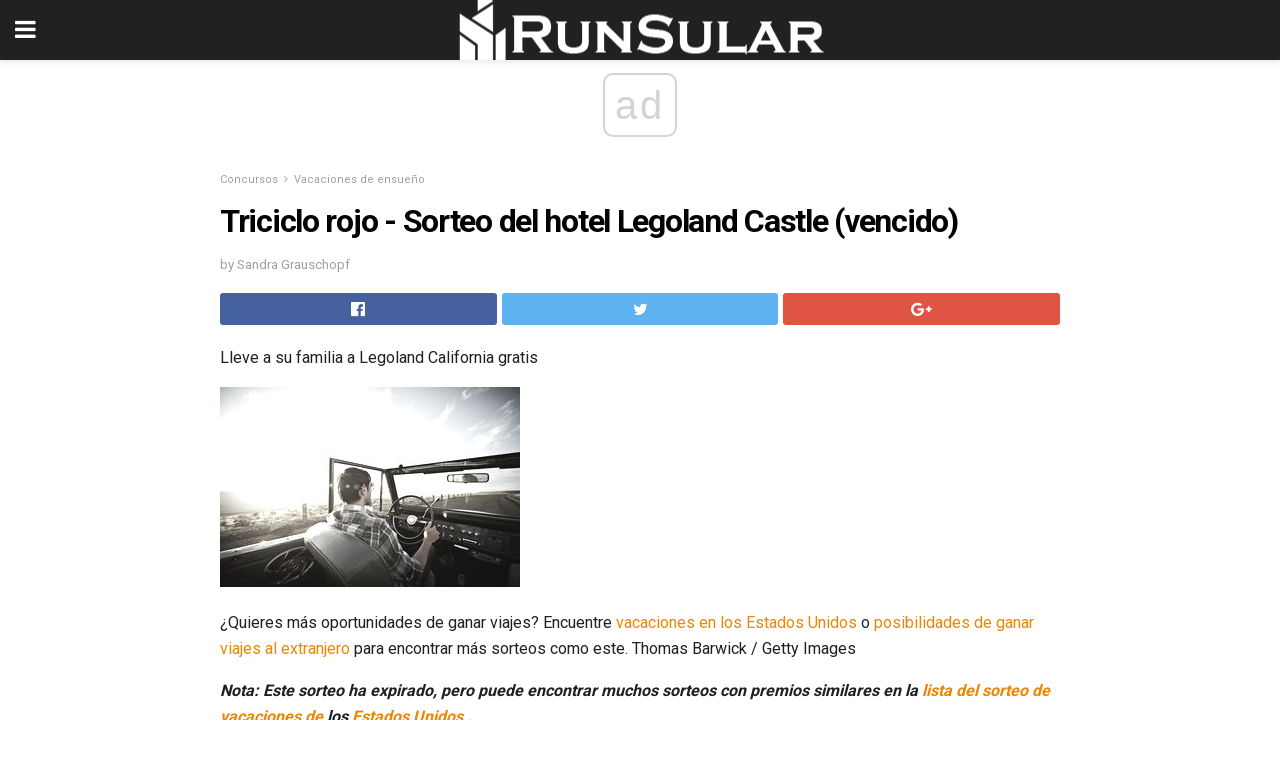

--- FILE ---
content_type: text/html; charset=UTF-8
request_url: https://runsular.com/triciclo-rojo-sorteo-del-hotel-legoland-castle-vencido/
body_size: 12202
content:
<!doctype html>
<html amp>
<head>
<meta charset="utf-8">
<meta name="viewport" content="width=device-width,initial-scale=1,minimum-scale=1,maximum-scale=1,user-scalable=no">
<link rel="canonical" href="https://runsular.com/triciclo-rojo-sorteo-del-hotel-legoland-castle-vencido/">
<script custom-element="amp-sidebar" src="https://cdn.ampproject.org/v0/amp-sidebar-0.1.js" async></script>
<link rel="icon" href="https://runsular.com/wp-content/themes/jnews-architect/images/cropped-favicon-32x32.png" sizes="32x32" />
<link rel="icon" href="https://runsular.com/wp-content/themes/jnews-architect/images/cropped-favicon-192x192.png" sizes="192x192" />
<link rel="apple-touch-icon-precomposed" href="https://runsular.com/wp-content/themes/jnews-architect/images/cropped-favicon-192x192.png" />
<link href="https://maxcdn.bootstrapcdn.com/font-awesome/4.7.0/css/font-awesome.min.css" rel="stylesheet" type="text/css">
<title>Triciclo rojo - Sorteo del hotel Legoland Castle (vencido)</title>
<script src="https://cdn.ampproject.org/v0.js" async></script>
<link rel="stylesheet" href="https://fonts.googleapis.com/css?family=Roboto%3Aregular%2C700">
<style amp-boilerplate>body{-webkit-animation:-amp-start 8s steps(1,end) 0s 1 normal both;-moz-animation:-amp-start 8s steps(1,end) 0s 1 normal both;-ms-animation:-amp-start 8s steps(1,end) 0s 1 normal both;animation:-amp-start 8s steps(1,end) 0s 1 normal both}@-webkit-keyframes -amp-start{from{visibility:hidden}to{visibility:visible}}@-moz-keyframes -amp-start{from{visibility:hidden}to{visibility:visible}}@-ms-keyframes -amp-start{from{visibility:hidden}to{visibility:visible}}@-o-keyframes -amp-start{from{visibility:hidden}to{visibility:visible}}@keyframes -amp-start{from{visibility:hidden}to{visibility:visible}}</style>
<noscript>
	<style amp-boilerplate>body{-webkit-animation:none;-moz-animation:none;-ms-animation:none;animation:none}</style>
</noscript>
<style amp-custom>
	/*** Generic WP ***/
	/*.alignright {
	float: right;
	}
	.alignleft {
	float: left;
	}*/
	.aligncenter {
	display: block;
	margin-left: auto;
	margin-right: auto;
	}
	.amp-wp-enforced-sizes {
	/** Our sizes fallback is 100vw, and we have a padding on the container; the max-width here prevents the element from overflowing. **/
	max-width: 100%;
	margin: 0 auto;
	}
	.amp-wp-unknown-size img {
	/** Worst case scenario when we can't figure out dimensions for an image. **/
	/** Force the image into a box of fixed dimensions and use object-fit to scale. **/
	object-fit: contain;
	}
	/* Clearfix */
	.clearfix:before, .clearfix:after {
	content: " ";
	display: table;
	}
	.clearfix:after {
	clear: both;
	}
	/*** Theme Styles ***/
	.amp-wp-content, .amp-wp-title-bar div {
	margin: 0 auto;
	max-width: 600px;
	}
	body, html {
	height: 100%;
	margin: 0;
	}
	body {
	background-color: #FFFFFF;
	color: #1f2026;
	font-family: -apple-system, BlinkMacSystemFont, "Segoe UI", "Roboto", "Oxygen-Sans", "Ubuntu", "Cantarell", "Helvetica Neue", sans-serif;
	font-size: 14px;
	line-height: 1.785714285714286em;
	text-rendering: optimizeLegibility;
	-webkit-font-smoothing: antialiased;
	-moz-osx-font-smoothing: grayscale;
	}
	h1,
	h2,
	h3,
	h4,
	h5,
	h6,
	.amp-wp-title {
	color: #020202;
	}
	body,
	input,
	textarea,
	select,
	.chosen-container-single .chosen-single,
	.btn,
	.button {
	font-family: Roboto;
	}
	::-moz-selection {
	background: #fde69a;
	color: #212121;
	text-shadow: none;
	}
	::-webkit-selection {
	background: #fde69a;
	color: #212121;
	text-shadow: none;
	}
	::selection {
	background: #fde69a;
	color: #212121;
	text-shadow: none;
	}
	p, ol, ul, figure {
	margin: 0 0 1em;
	padding: 0;
	}
	a, a:visited {
	text-decoration: none;
	}
	a:hover, a:active, a:focus {
	color: #212121;
	}
	/*** Global Color ***/
	a,
	a:visited,
	#breadcrumbs a:hover,
	.amp-related-content h3 a:hover,
	.amp-related-content h3 a:focus,
	.bestprice .price, .jeg_review_title
	{
	color: #ed8600;
	}
	/*** Header ***/
	.amp-wp-header {
	text-align: center;
	background-color: #fff;
	height: 60px;
	box-shadow: 0 2px 6px rgba(0, 0, 0,.1);
	}
	.amp-wp-header.dark {
	background-color: #212121;
	}
	.amp-wp-header .jeg_mobile_logo {
	background-image: url(https://runsular.com/wp-content/themes/jnews-architect/images/mobile-logo-architect.png);
	}
	@media
	only screen and (-webkit-min-device-pixel-ratio: 2),
	only screen and (   min--moz-device-pixel-ratio: 2),
	only screen and (     -o-min-device-pixel-ratio: 2/1),
	only screen and (        min-device-pixel-ratio: 2),
	only screen and (                min-resolution: 192dpi),
	only screen and (                min-resolution: 2dppx) {
	.amp-wp-header .jeg_mobile_logo {
	background-image: url(https://runsular.com/wp-content/themes/jnews-architect/images/mobile-logo-architect2x.png);
	background-size: 180px;
	}
	}
	.amp-wp-header div {
	color: #fff;
	font-size: 1em;
	font-weight: 400;
	margin: 0 auto;
	position: relative;
	display: block;
	width: 100%;
	height: 100%;
	}
	.amp-wp-header a {
	text-align: center;
	width: 100%;
	height: 100%;
	display: block;
	background-position: center center;
	background-repeat: no-repeat;
	}
	.amp-wp-site-icon {
	vertical-align: middle;
	}
	/*** Article ***/
	.amp-wp-article {
	color: #333;
	font-size: 16px;
	line-height: 1.625em;
	margin: 22px auto 30px;
	padding: 0 15px;
	max-width: 840px;
	overflow-wrap: break-word;
	word-wrap: break-word;
	}
	/* Article Breadcrumb */
	.amp-wp-breadcrumb {
	margin: -5px auto 10px;
	font-size: 11px;
	color: #a0a0a0;
	}
	#breadcrumbs a {
	color: #53585c;
	}
	#breadcrumbs .fa {
	padding: 0 3px
	}
	#breadcrumbs .breadcrumb_last_link a {
	color: #a0a0a0
	}
	/* Article Header */
	.amp-wp-article-header {
	margin-bottom: 15px;
	}
	.amp-wp-title {
	display: block;
	width: 100%;
	font-size: 32px;
	font-weight: bold;
	line-height: 1.15;
	margin: 0 0 .4em;
	letter-spacing: -0.04em;
	}
	/* Article Meta */
	.amp-wp-meta {
	color: #a0a0a0;
	list-style: none;
	font-size: smaller;
	}
	.amp-wp-meta li {
	display: inline-block;
	line-height: 1;
	}
	.amp-wp-byline amp-img, .amp-wp-byline .amp-wp-author {
	display: inline-block;
	}
	.amp-wp-author a {
	font-weight: bold;
	}
	.amp-wp-byline amp-img {
	border-radius: 100%;
	position: relative;
	margin-right: 6px;
	vertical-align: middle;
	}
	.amp-wp-posted-on {
	margin-left: 5px;
	}
	.amp-wp-posted-on:before {
	content: '\2014';
	margin-right: 5px;
	}
	/* Featured image */
	/* .amp-wp-article .amp-wp-article-featured-image {
	margin: 0 -15px 15px;
	max-width: none;
	} */
	.amp-wp-article-featured-image amp-img {
	margin: 0 auto;
	}
	.amp-wp-article-featured-image.wp-caption .wp-caption-text {
	margin: 0 18px;
	}
	/* Social Share */
	.jeg_share_amp_container {
	margin: 0 0 15px;
	}
	.jeg_sharelist {
	float: none;
	display: -webkit-flex;
	display: -ms-flexbox;
	display: flex;
	-webkit-flex-wrap: wrap;
	-ms-flex-wrap: wrap;
	flex-wrap: wrap;
	-webkit-align-items: flex-start;
	-ms-flex-align: start;
	align-items: flex-start;
	}
	.jeg_share_button a {
	display: -webkit-flex;
	display: -ms-flexbox;
	display: flex;
	-webkit-flex: 1;
	-ms-flex: 1;
	flex: 1;
	-webkit-justify-content: center;
	-ms-flex-pack: center;
	justify-content: center;
	-webkit-backface-visibility: hidden;
	backface-visibility: hidden;
	}
	.jeg_share_button a {
	float: left;
	width: auto;
	height: 32px;
	line-height: 32px;
	white-space: nowrap;
	padding: 0 10px;
	color: #fff;
	background: #212121;
	margin: 0 5px 5px 0;
	border-radius: 3px;
	text-align: center;
	-webkit-transition: .2s;
	-o-transition: .2s;
	transition: .2s;
	}
	.jeg_share_button a:last-child {
	margin-right: 0
	}
	.jeg_share_button a:hover {
	opacity: .75
	}
	.jeg_share_button a > span {
	display: none;
	}
	.jeg_share_button .fa {
	font-size: 16px;
	line-height: inherit;
	}
	.jeg_share_button .jeg_btn-facebook {
	background: #45629f;
	}
	.jeg_share_button .jeg_btn-twitter {
	background: #5eb2ef;
	}
	.jeg_share_button .jeg_btn-pinterest {
	background: #e02647;
	}
	.jeg_share_button .jeg_btn-google-plus {
	background: #df5443;
	}
	/*** Article Content ***/
	.amp-wp-article-content {
	color: #1f2026;
	}
	.amp-wp-article-content ul, .amp-wp-article-content ol {
	margin: 0 0 1.5em 1.5em;
	}
	.amp-wp-article-content li {
	margin-bottom: 0.5em;
	}
	.amp-wp-article-content ul {
	list-style: square;
	}
	.amp-wp-article-content ol {
	list-style: decimal;
	}
	.amp-wp-article-content ul.fa-ul {
	list-style: none;
	margin-left: inherit;
	padding-left: inherit;
	}
	.amp-wp-article-content amp-img {
	margin: 0 auto 15px;
	}
	.amp-wp-article-content .wp-caption amp-img {
	margin-bottom: 0px;
	}
	.amp-wp-article-content amp-img.alignright {
	margin: 5px -15px 15px 15px;
	max-width: 60%;
	}
	.amp-wp-article-content amp-img.alignleft {
	margin: 5px 15px 15px -15px;
	max-width: 60%;
	}
	.amp-wp-article-content h1, .amp-wp-article-content h2, .amp-wp-article-content h3, .amp-wp-article-content h4, .amp-wp-article-content h5, .amp-wp-article-content h6 {
	font-weight: 500;
	}
	dt {
	font-weight: 600;
	}
	dd {
	margin-bottom: 1.25em;
	}
	em, cite {
	font-style: italic;
	}
	ins {
	background: #fcf8e3;
	}
	sub, sup {
	font-size: 62.5%;
	}
	sub {
	vertical-align: sub;
	bottom: 0;
	}
	sup {
	vertical-align: super;
	top: 0.25em;
	}
	/* Table */
	table {
	width: 100%;
	margin: 1em 0 30px;
	line-height: normal;
	color: #7b7b7b;
	}
	tr {
	border-bottom: 1px solid #eee;
	}
	tbody tr:hover {
	color: #53585c;
	background: #f7f7f7;
	}
	thead tr {
	border-bottom: 2px solid #eee;
	}
	th, td {
	font-size: 0.85em;
	padding: 8px 20px;
	text-align: left;
	border-left: 1px solid #eee;
	border-right: 1px solid #eee;
	}
	th {
	color: #53585c;
	font-weight: bold;
	vertical-align: middle;
	}
	tbody tr:last-child, th:first-child, td:first-child, th:last-child, td:last-child {
	border: 0;
	}
	/* Quotes */
	blockquote {
	display: block;
	color: #7b7b7b;
	font-style: italic;
	padding-left: 1em;
	border-left: 4px solid #eee;
	margin: 0 0 15px 0;
	}
	blockquote p:last-child {
	margin-bottom: 0;
	}
	/* Captions */
	.wp-caption {
	max-width: 100%;
	box-sizing: border-box;
	}
	.wp-caption.alignleft {
	margin: 5px 20px 20px 0;
	}
	.wp-caption.alignright {
	margin: 5px 0 20px 20px;
	}
	.wp-caption .wp-caption-text {
	margin: 3px 0 1em;
	font-size: 12px;
	color: #a0a0a0;
	text-align: center;
	}
	.wp-caption a {
	color: #a0a0a0;
	text-decoration: underline;
	}
	/* AMP Media */
	amp-carousel {
	margin-top: -25px;
	}
	.amp-wp-article-content amp-carousel amp-img {
	border: none;
	}
	amp-carousel > amp-img > img {
	object-fit: contain;
	}
	.amp-wp-iframe-placeholder {
	background-color: #212121;
	background-size: 48px 48px;
	min-height: 48px;
	}
	/* Shortcodes */
	.intro-text {
	font-size: larger;
	line-height: 1.421em;
	letter-spacing: -0.01em;
	}
	.dropcap {
	display: block;
	float: left;
	margin: 0.04em 0.2em 0 0;
	color: #212121;
	font-size: 3em;
	line-height: 1;
	padding: 10px 15px;
	}
	.dropcap.rounded {
	border-radius: 10px;
	}
	/* Pull Quote */
	.pullquote {
	font-size: larger;
	border: none;
	padding: 0 1em;
	position: relative;
	text-align: center;
	}
	.pullquote:before, .pullquote:after {
	content: '';
	display: block;
	width: 50px;
	height: 2px;
	background: #eee;
	}
	.pullquote:before {
	margin: 1em auto 0.65em;
	}
	.pullquote:after {
	margin: 0.75em auto 1em;
	}
	/* Article Review */
	.jeg_review_wrap {
	border-top: 3px solid #eee;
	padding-top: 20px;
	margin: 40px 0;
	}
	.jeg_reviewheader {
	margin-bottom: 20px;
	}
	.jeg_review_title {
	font-weight: bold;
	margin: 0 0 20px;
	}
	.jeg_review_wrap .jeg_review_subtitle {
	font-size: smaller;
	line-height: 1.4em;
	margin: 0 0 5px;
	}
	.jeg_review_wrap h3 {
	font-size: 16px;
	font-weight: bolder;
	margin: 0 0 10px;
	text-transform: uppercase;
	}
	.review_score {
	float: left;
	color: #fff;
	text-align: center;
	width: 70px;
	margin-right: 15px;
	}
	.review_score .score_text {
	background: rgba(0, 0, 0, 0.08);
	}
	.score_good {
	background: #0D86F7;
	}
	.score_avg {
	background: #A20DF7;
	}
	.score_bad {
	background: #F70D0D;
	}
	.score_value {
	display: block;
	font-size: 26px;
	font-weight: bold;
	line-height: normal;
	padding: 10px 0;
	}
	.score_value .percentsym {
	font-size: 50%;
	vertical-align: super;
	margin-right: -0.45em;
	}
	.score_text {
	display: block;
	padding: 3px 0;
	font-size: 12px;
	letter-spacing: 1.5px;
	text-transform: uppercase;
	text-rendering: auto;
	-webkit-font-smoothing: auto;
	-moz-osx-font-smoothing: auto;
	}
	.jeg_reviewdetail {
	margin-bottom: 30px;
	background: #f5f5f5;
	border-radius: 3px;
	width: 100%;
	}
	.conspros {
	padding: 15px 20px;
	}
	.jeg_reviewdetail .conspros:first-child {
	border-bottom: 1px solid #e0e0e0;
	}
	.jeg_reviewdetail ul {
	margin: 0;
	list-style-type: none;
	font-size: smaller;
	}
	.jeg_reviewdetail li {
	padding-left: 22px;
	position: relative;
	}
	.jeg_reviewdetail li > i {
	color: #a0a0a0;
	position: absolute;
	left: 0;
	top: -1px;
	font-style: normal;
	font-size: 14px;
	}
	.jeg_reviewdetail li > i:before {
	font-family: 'FontAwesome';
	content: "\f00c";
	display: inline-block;
	text-rendering: auto;
	-webkit-font-smoothing: antialiased;
	-moz-osx-font-smoothing: grayscale;
	}
	.jeg_reviewdetail .conspros:last-child li > i:before {
	content: "\f00d";
	}
	/* Review Breakdown */
	.jeg_reviewscore {
	padding: 15px 20px;
	border: 2px solid #eee;
	border-radius: 3px;
	margin-bottom: 30px;
	}
	.jeg_reviewscore ul {
	margin: 0;
	font-family: inherit;
	}
	.jeg_reviewscore li {
	margin: 1em 0;
	padding: 0;
	font-size: 13px;
	list-style: none;
	}
	/* Review Stars */
	.jeg_review_stars {
	font-size: 14px;
	color: #F7C90D;
	}
	.jeg_reviewstars li {
	border-top: 1px dotted #eee;
	padding-top: 8px;
	margin: 8px 0;
	}
	.jeg_reviewstars .reviewscore {
	float: right;
	font-size: 18px;
	color: #F7C90D;
	}
	/* Review Bars */
	.jeg_reviewbars .reviewscore {
	font-weight: bold;
	float: right;
	}
	.jeg_reviewbars .jeg_reviewbar_wrap, .jeg_reviewbars .barbg {
	height: 4px;
	border-radius: 2px;
	}
	.jeg_reviewbars .jeg_reviewbar_wrap {
	position: relative;
	background: #eee;
	clear: both;
	}
	.jeg_reviewbars .barbg {
	position: relative;
	display: block;
	background: #F7C90D;
	background: -moz-linear-gradient(left, rgba(247, 201, 13, 1) 0%, rgba(247, 201, 13, 1) 45%, rgba(247, 126, 13, 1) 100%);
	background: -webkit-linear-gradient(left, rgba(247, 201, 13, 1) 0%, rgba(247, 201, 13, 1) 45%, rgba(247, 126, 13, 1) 100%);
	background: linear-gradient(to right, rgba(247, 201, 13, 1) 0%, rgba(247, 201, 13, 1) 45%, rgba(247, 126, 13, 1) 100%);
	filter: progid:DXImageTransform.Microsoft.gradient(startColorstr='#f7c90d', endColorstr='#f77e0d', GradientType=1);
	}
	.jeg_reviewbars .barbg:after {
	width: 10px;
	height: 10px;
	border-radius: 100%;
	background: #fff;
	content: '';
	position: absolute;
	right: 0;
	display: block;
	border: 3px solid #F77E0D;
	top: -3px;
	box-sizing: border-box;
	}
	/* Product Deals */
	.jeg_deals h3 {
	text-transform: none;
	font-size: 18px;
	margin-bottom: 5px;
	font-weight: bold;
	}
	.dealstitle p {
	font-size: smaller;
	}
	.bestprice {
	margin-bottom: 1em;
	}
	.bestprice h4 {
	font-size: smaller;
	font-weight: bold;
	text-transform: uppercase;
	display: inline;
	}
	.bestprice .price {
	font-size: 1em;
	}
	.jeg_deals .price {
	font-weight: bold;
	}
	.jeg_deals a {
	color: #212121
	}
	/* Deals on Top Article */
	.jeg_deals_float {
	width: 100%;
	padding: 10px 15px 15px;
	background: #f5f5f5;
	border-radius: 3px;
	margin: 0 0 1.25em;
	box-sizing: border-box;
	}
	.jeg_deals_float h3 {
	font-size: smaller;
	margin: 0 0 5px;
	}
	.jeg_deals_float .jeg_storelist li {
	padding: 3px 7px;
	font-size: small;
	}
	ul.jeg_storelist {
	list-style: none;
	margin: 0;
	border: 1px solid #e0e0e0;
	font-family: inherit;
	}
	.jeg_storelist li {
	background: #fff;
	border-bottom: 1px solid #e0e0e0;
	padding: 5px 10px;
	margin: 0;
	font-size: 13px;
	}
	.jeg_storelist li:last-child {
	border-bottom: 0
	}
	.jeg_storelist li .priceinfo {
	float: right;
	}
	.jeg_storelist .productlink {
	display: inline-block;
	padding: 0 10px;
	color: #fff;
	border-radius: 2px;
	font-size: 11px;
	line-height: 20px;
	margin-left: 5px;
	text-transform: uppercase;
	font-weight: bold;
	}
	/* Article Footer Meta */
	.amp-wp-meta-taxonomy {
	display: block;
	list-style: none;
	margin: 20px 0;
	border-bottom: 2px solid #eee;
	}
	.amp-wp-meta-taxonomy span {
	font-weight: bold;
	}
	.amp-wp-tax-category, .amp-wp-tax-tag {
	font-size: smaller;
	line-height: 1.4em;
	margin: 0 0 1em;
	}
	.amp-wp-tax-tag span {
	font-weight: bold;
	margin-right: 3px;
	}
	.amp-wp-tax-tag a {
	color: #616161;
	background: #f5f5f5;
	display: inline-block;
	line-height: normal;
	padding: 3px 8px;
	margin: 0 3px 5px 0;
	-webkit-transition: all 0.2s linear;
	-o-transition: all 0.2s linear;
	transition: all 0.2s linear;
	}
	.amp-wp-tax-tag a:hover,
	.jeg_storelist .productlink {
	color: #fff;
	background: #ed8600;
	}
	/* AMP Related */
	.amp-related-wrapper h2 {
	font-size: 16px;
	font-weight: bold;
	margin-bottom: 10px;
	}
	.amp-related-content {
	margin-bottom: 15px;
	overflow: hidden;
	}
	.amp-related-content amp-img {
	float: left;
	width: 100px;
	}
	.amp-related-text {
	margin-left: 100px;
	padding-left: 15px;
	}
	.amp-related-content h3 {
	font-size: 14px;
	font-weight: 500;
	line-height: 1.4em;
	margin: 0 0 5px;
	}
	.amp-related-content h3 a {
	color: #212121;
	}
	.amp-related-content .amp-related-meta {
	color: #a0a0a0;
	font-size: 10px;
	line-height: normal;
	text-transform: uppercase;
	}
	.amp-related-date {
	margin-left: 5px;
	}
	.amp-related-date:before {
	content: '\2014';
	margin-right: 5px;
	}
	/* AMP Comment */
	.amp-wp-comments-link {
	}
	.amp-wp-comments-link a {
	}
	/* AMP Footer */
	.amp-wp-footer {
	background: #f5f5f5;
	color: #999;
	text-align: center;
	}
	.amp-wp-footer .amp-wp-footer-inner {
	margin: 0 auto;
	padding: 15px;
	position: relative;
	}
	.amp-wp-footer h2 {
	font-size: 1em;
	line-height: 1.375em;
	margin: 0 0 .5em;
	}
	.amp-wp-footer .back-to-top {
	font-size: 11px;
	text-transform: uppercase;
	letter-spacing: 1px;
	}
	.amp-wp-footer p {
	font-size: 12px;
	line-height: 1.5em;
	margin: 1em 2em .6em;
	}
	.amp-wp-footer a {
	color: #53585c;
	text-decoration: none;
	}
	.amp-wp-social-footer a:not(:last-child) {
	margin-right: 0.8em;
	}
	/* AMP Ads */
	.amp_ad_wrapper {
	text-align: center;
	}
	/* AMP Sidebar */
	.toggle_btn,
	.amp-wp-header .jeg_search_toggle {
	color: #212121;
	background: transparent;
	font-size: 24px;
	top: 0;
	left: 0;
	position: absolute;
	display: inline-block;
	width: 50px;
	height: 60px;
	line-height: 60px;
	text-align: center;
	border: none;
	padding: 0;
	outline: 0;
	}
	.amp-wp-header.dark .toggle_btn,
	.amp-wp-header.dark .jeg_search_toggle {
	color: #fff;
	}
	.amp-wp-header .jeg_search_toggle {
	left: auto;
	right: 0;
	}
	#sidebar {
	background-color: #fff;
	width: 100%;
	max-width: 320px;
	}
	#sidebar > div:nth-child(3) {
	display: none;
	}
	.jeg_mobile_wrapper {
	height: 100%;
	overflow-x: hidden;
	overflow-y: auto;
	}
	.jeg_mobile_wrapper .nav_wrap {
	min-height: 100%;
	display: flex;
	flex-direction: column;
	position: relative;
	}
	.jeg_mobile_wrapper .nav_wrap:before {
	content: "";
	position: absolute;
	top: 0;
	left: 0;
	right: 0;
	bottom: 0;
	min-height: 100%;
	z-index: -1;
	}
	.jeg_mobile_wrapper .item_main {
	flex: 1;
	}
	.jeg_mobile_wrapper .item_bottom {
	-webkit-box-pack: end;
	-ms-flex-pack: end;
	justify-content: flex-end;
	}
	.jeg_aside_item {
	display: block;
	padding: 20px;
	border-bottom: 1px solid #eee;
	}
	.item_bottom .jeg_aside_item {
	padding: 10px 20px;
	border-bottom: 0;
	}
	.item_bottom .jeg_aside_item:first-child {
	padding-top: 20px;
	}
	.item_bottom .jeg_aside_item:last-child {
	padding-bottom: 20px;
	}
	.jeg_aside_item:last-child {
	border-bottom: 0;
	}
	.jeg_aside_item:after {
	content: "";
	display: table;
	clear: both;
	}
	/* Mobile Aside Widget */
	.jeg_mobile_wrapper .widget {
	display: block;
	padding: 20px;
	margin-bottom: 0;
	border-bottom: 1px solid #eee;
	}
	.jeg_mobile_wrapper .widget:last-child {
	border-bottom: 0;
	}
	.jeg_mobile_wrapper .widget .jeg_ad_module {
	margin-bottom: 0;
	}
	/* Mobile Menu Account */
	.jeg_aside_item.jeg_mobile_profile {
	display: none;
	}
	/* Mobile Menu */
	.jeg_navbar_mobile_wrapper {
	position: relative;
	z-index: 9;
	}
	.jeg_mobile_menu li a {
	color: #212121;
	margin-bottom: 15px;
	display: block;
	font-size: 18px;
	line-height: 1.444em;
	font-weight: bold;
	position: relative;
	}
	.jeg_mobile_menu li.sfHover > a, .jeg_mobile_menu li a:hover {
	color: #f70d28;
	}
	.jeg_mobile_menu,
	.jeg_mobile_menu ul {
	list-style: none;
	margin: 0px;
	}
	.jeg_mobile_menu ul {
	padding-bottom: 10px;
	padding-left: 20px;
	}
	.jeg_mobile_menu ul li a {
	color: #757575;
	font-size: 15px;
	font-weight: normal;
	margin-bottom: 12px;
	padding-bottom: 5px;
	border-bottom: 1px solid #eee;
	}
	.jeg_mobile_menu.sf-arrows .sfHover .sf-with-ul:after {
	-webkit-transform: rotate(90deg);
	transform: rotate(90deg);
	}
	/** Mobile Socials **/
	.jeg_mobile_wrapper .socials_widget {
	display: -webkit-box;
	display: -ms-flexbox;
	display: flex;
	}
	.jeg_mobile_wrapper .socials_widget a {
	margin-bottom: 0;
	display: block;
	}
	/* Mobile: Social Icon */
	.jeg_mobile_topbar .jeg_social_icon_block.nobg a {
	margin-right: 10px;
	}
	.jeg_mobile_topbar .jeg_social_icon_block.nobg a .fa {
	font-size: 14px;
	}
	/* Mobile Search */
	.jeg_navbar_mobile .jeg_search_wrapper {
	position: static;
	}
	.jeg_navbar_mobile .jeg_search_popup_expand {
	float: none;
	}
	.jeg_search_expanded .jeg_search_popup_expand .jeg_search_toggle {
	position: relative;
	}
	.jeg_navbar_mobile .jeg_search_expanded .jeg_search_popup_expand .jeg_search_toggle:before {
	border-color: transparent transparent #fff;
	border-style: solid;
	border-width: 0 8px 8px;
	content: "";
	right: 0;
	position: absolute;
	bottom: -1px;
	z-index: 98;
	}
	.jeg_navbar_mobile .jeg_search_expanded .jeg_search_popup_expand .jeg_search_toggle:after {
	border-color: transparent transparent #eee;
	border-style: solid;
	border-width: 0 9px 9px;
	content: "";
	right: -1px;
	position: absolute;
	bottom: 0px;
	z-index: 97;
	}
	.jeg_navbar_mobile .jeg_search_popup_expand .jeg_search_form:before,
	.jeg_navbar_mobile .jeg_search_popup_expand .jeg_search_form:after {
	display: none;
	}
	.jeg_navbar_mobile .jeg_search_popup_expand .jeg_search_form {
	width: auto;
	border-left: 0;
	border-right: 0;
	left: -15px;
	right: -15px;
	padding: 20px;
	-webkit-transform: none;
	transform: none;
	}
	.jeg_navbar_mobile .jeg_search_popup_expand .jeg_search_result {
	margin-top: 84px;
	width: auto;
	left: -15px;
	right: -15px;
	border: 0;
	}
	.jeg_navbar_mobile .jeg_search_form .jeg_search_button {
	font-size: 18px;
	}
	.jeg_navbar_mobile .jeg_search_wrapper .jeg_search_input {
	font-size: 18px;
	padding: .5em 40px .5em 15px;
	height: 42px;
	}
	.jeg_navbar_mobile .jeg_nav_left .jeg_search_popup_expand .jeg_search_form:before {
	right: auto;
	left: 16px;
	}
	.jeg_navbar_mobile .jeg_nav_left .jeg_search_popup_expand .jeg_search_form:after {
	right: auto;
	left: 15px;
	}
	.jeg_search_wrapper .jeg_search_input {
	width: 100%;
	vertical-align: middle;
	height: 40px;
	padding: 0.5em 30px 0.5em 14px;
	box-sizing: border-box;
	}
	.jeg_mobile_wrapper .jeg_search_result {
	width: 100%;
	border-left: 0;
	border-right: 0;
	right: 0;
	}
	.admin-bar .jeg_mobile_wrapper {
	padding-top: 32px;
	}
	.admin-bar .jeg_show_menu .jeg_menu_close {
	top: 65px;
	}
	/* Mobile Copyright */
	.jeg_aside_copyright {
	font-size: 11px;
	color: #757575;
	letter-spacing: .5px;
	}
	.jeg_aside_copyright a {
	color: inherit;
	border-bottom: 1px solid #aaa;
	}
	.jeg_aside_copyright p {
	margin-bottom: 1.2em;
	}
	.jeg_aside_copyright p:last-child {
	margin-bottom: 0;
	}
	/* Social Icon */
	.socials_widget a {
	display: inline-block;
	margin: 0 10px 10px 0;
	text-decoration: none;
	}
	.socials_widget.nobg a {
	margin: 0 20px 15px 0;
	}
	.socials_widget a:last-child {
	margin-right: 0
	}
	.socials_widget.nobg a .fa {
	font-size: 18px;
	width: auto;
	height: auto;
	line-height: inherit;
	background: transparent;
	}
	.socials_widget a .fa {
	font-size: 1em;
	display: inline-block;
	width: 38px;
	line-height: 36px;
	white-space: nowrap;
	color: #fff;
	text-align: center;
	-webkit-transition: all 0.2s ease-in-out;
	-o-transition: all 0.2s ease-in-out;
	transition: all 0.2s ease-in-out;
	}
	.socials_widget.circle a .fa {
	border-radius: 100%;
	}
	/* Social Color */
	.socials_widget .jeg_rss .fa {
	background: #ff6f00;
	}
	.socials_widget .jeg_facebook .fa {
	background: #45629f;
	}
	.socials_widget .jeg_twitter .fa {
	background: #5eb2ef;
	}
	.socials_widget .jeg_google-plus .fa {
	background: #df5443;
	}
	.socials_widget .jeg_linkedin .fa {
	background: #0083bb;
	}
	.socials_widget .jeg_instagram .fa {
	background: #125d8f;
	}
	.socials_widget .jeg_pinterest .fa {
	background: #e02647;
	}
	.socials_widget .jeg_behance .fa {
	background: #1e72ff;
	}
	.socials_widget .jeg_dribbble .fa {
	background: #eb5590;
	}
	.socials_widget .jeg_reddit .fa {
	background: #5f99cf;
	}
	.socials_widget .jeg_stumbleupon .fa {
	background: #ff4e2e;
	}
	.socials_widget .jeg_vimeo .fa {
	background: #a1d048;
	}
	.socials_widget .jeg_github .fa {
	background: #313131;
	}
	.socials_widget .jeg_flickr .fa {
	background: #ff0077;
	}
	.socials_widget .jeg_tumblr .fa {
	background: #2d4862;
	}
	.socials_widget .jeg_soundcloud .fa {
	background: #ffae00;
	}
	.socials_widget .jeg_youtube .fa {
	background: #c61d23;
	}
	.socials_widget .jeg_twitch .fa {
	background: #6441a5;
	}
	.socials_widget .jeg_vk .fa {
	background: #3e5c82;
	}
	.socials_widget .jeg_weibo .fa {
	background: #ae2c00;
	}
	/* Social Color No Background*/
	.socials_widget.nobg .jeg_rss .fa {
	color: #ff6f00;
	}
	.socials_widget.nobg .jeg_facebook .fa {
	color: #45629f;
	}
	.socials_widget.nobg .jeg_twitter .fa {
	color: #5eb2ef;
	}
	.socials_widget.nobg .jeg_google-plus .fa {
	color: #df5443;
	}
	.socials_widget.nobg .jeg_linkedin .fa {
	color: #0083bb;
	}
	.socials_widget.nobg .jeg_instagram .fa {
	color: #125d8f;
	}
	.socials_widget.nobg .jeg_pinterest .fa {
	color: #e02647;
	}
	.socials_widget.nobg .jeg_behance .fa {
	color: #1e72ff;
	}
	.socials_widget.nobg .jeg_dribbble .fa {
	color: #eb5590;
	}
	.socials_widget.nobg .jeg_reddit .fa {
	color: #5f99cf;
	}
	.socials_widget.nobg .jeg_stumbleupon .fa {
	color: #ff4e2e;
	}
	.socials_widget.nobg .jeg_vimeo .fa {
	color: #a1d048;
	}
	.socials_widget.nobg .jeg_github .fa {
	color: #313131;
	}
	.socials_widget.nobg .jeg_flickr .fa {
	color: #ff0077;
	}
	.socials_widget.nobg .jeg_tumblr .fa {
	color: #2d4862;
	}
	.socials_widget.nobg .jeg_soundcloud .fa {
	color: #ffae00;
	}
	.socials_widget.nobg .jeg_youtube .fa {
	color: #c61d23;
	}
	.socials_widget.nobg .jeg_twitch .fa {
	color: #6441a5;
	}
	.socials_widget.nobg .jeg_vk .fa {
	color: #3e5c82;
	}
	.socials_widget.nobg .jeg_weibo .fa {
	color: #ae2c00;
	}
	/** Mobile Search Form **/
	.jeg_search_wrapper {
	position: relative;
	}
	.jeg_search_wrapper .jeg_search_form {
	display: block;
	position: relative;
	line-height: normal;
	min-width: 60%;
	}
	.jeg_search_no_expand .jeg_search_toggle {
	display: none;
	}
	.jeg_mobile_wrapper .jeg_search_result {
	width: 100%;
	border-left: 0;
	border-right: 0;
	right: 0;
	}
	.jeg_search_hide {
	display: none;
	}
	.jeg_mobile_wrapper .jeg_search_no_expand .jeg_search_input {
	box-shadow: inset 0 2px 2px rgba(0,0,0,.05);
	}
	.jeg_mobile_wrapper .jeg_search_result {
	width: 100%;
	border-left: 0;
	border-right: 0;
	right: 0;
	}
	.jeg_search_no_expand.round .jeg_search_input {
	border-radius: 33px;
	padding: .5em 15px;
	}
	.jeg_search_no_expand.round .jeg_search_button {
	padding-right: 12px;
	}
	input:not([type="submit"]) {
	display: inline-block;
	background: #fff;
	border: 1px solid #e0e0e0;
	border-radius: 0;
	padding: 7px 14px;
	height: 40px;
	outline: none;
	font-size: 14px;
	font-weight: 300;
	margin: 0;
	width: 100%;
	max-width: 100%;
	-webkit-transition: all 0.2s ease;
	transition: .25s ease;
	box-shadow: none;
	}
	input[type="submit"], .btn {
	border: none;
	background: #f70d28;
	color: #fff;
	padding: 0 20px;
	line-height: 40px;
	height: 40px;
	display: inline-block;
	cursor: pointer;
	text-transform: uppercase;
	font-size: 13px;
	font-weight: bold;
	letter-spacing: 2px;
	outline: 0;
	-webkit-appearance: none;
	-webkit-transition: .3s ease;
	transition: .3s ease;
	}
	.jeg_search_wrapper .jeg_search_button {
	color: #212121;
	background: transparent;
	border: 0;
	font-size: 14px;
	outline: none;
	cursor: pointer;
	position: absolute;
	height: auto;
	min-height: unset;
	top: 0;
	bottom: 0;
	right: 0;
	padding: 0 10px;
	transition: none;
	}
	/** Mobile Dark Scheme **/
	.dark .jeg_bg_overlay {
	background: #fff;
	}
	.dark .jeg_mobile_wrapper {
	background-color: #212121;
	color: #f5f5f5;
	}
	.dark .jeg_mobile_wrapper .jeg_search_result {
	background: rgba(0, 0, 0, .9);
	color: #f5f5f5;
	border: 0;
	}
	.dark .jeg_menu_close {
	color: #212121;
	}
	.dark .jeg_aside_copyright,
	.dark .profile_box a,
	.dark .jeg_mobile_menu li a,
	.dark .jeg_mobile_wrapper .jeg_search_result a,
	.dark .jeg_mobile_wrapper .jeg_search_result .search-link {
	color: #f5f5f5;
	}
	.dark .jeg_aside_copyright a {
	border-color: rgba(255, 255, 255, .8)
	}
	.dark .jeg_aside_item,
	.dark .jeg_mobile_menu ul li a,
	.dark .jeg_search_result.with_result .search-all-button {
	border-color: rgba(255, 255, 255, .15);
	}
	.dark .profile_links li a,
	.dark .jeg_mobile_menu.sf-arrows .sf-with-ul:after,
	.dark .jeg_mobile_menu ul li a {
	color: rgba(255, 255, 255, .5)
	}
	.dark .jeg_mobile_wrapper .jeg_search_no_expand .jeg_search_input {
	background: rgba(255, 255, 255, 0.1);
	border: 0;
	}
	.dark .jeg_mobile_wrapper .jeg_search_no_expand .jeg_search_button,
	.dark .jeg_mobile_wrapper .jeg_search_no_expand .jeg_search_input {
	color: #fafafa;
	}
	.dark .jeg_mobile_wrapper .jeg_search_no_expand .jeg_search_input::-webkit-input-placeholder {
	color: rgba(255, 255, 255, 0.75);
	}
	.dark .jeg_mobile_wrapper .jeg_search_no_expand .jeg_search_input:-moz-placeholder {
	color: rgba(255, 255, 255, 0.75);
	}
	.dark .jeg_mobile_wrapper .jeg_search_no_expand .jeg_search_input::-moz-placeholder {
	color: rgba(255, 255, 255, 0.75);
	}
	.dark .jeg_mobile_wrapper .jeg_search_no_expand .jeg_search_input:-ms-input-placeholder {
	color: rgba(255, 255, 255, 0.75);
	}
	/* RTL */
	.rtl .socials_widget.nobg a {
	margin: 0 0 15px 20px;
	}
	.rtl .amp-wp-social-footer a:not(:last-child) {
	margin-left: 0.8em;
	margin-right: 0;
	}
	.rtl .jeg_search_no_expand.round .jeg_search_input {
	padding: 15px 2.5em 15px .5em;
	}
	.rtl .jeg_share_button a {
	margin: 0 0px 5px 5px;
	}
	.rtl .jeg_share_button a:last-child {
	margin-left: 0;
	}
	.rtl blockquote {
	padding-left: 0;
	padding-right: 1em;
	border-left: 0;
	border-right-width: 4px;
	border-right: 4px solid #eee;
	}
	amp-consent {
	position: relative;
	}
	.gdpr-consent {
	bottom: 0;
	left: 0;
	overflow: hiddent;
	z-index: 1000;
	width: 100%;
	position: fixed;
	}
	.gdpr-consent-wrapper {
	text-align: center;
	padding: 15px 10px;
	background: #f5f5f5;
	position: relative;
	}
	.gdpr-consent-content h2 {
	margin: 10px 0;
	}
	.gdpr-consent-close {
	position: absolute;
	top: 10px;
	right: 10px;
	font-size: 24px;
	border:none;
	}
	.btn.gdpr-consent-button-y {
	background: #ddd;
	color: #212121;
	margin-right:10px;
	}
	#post-consent-ui {
	text-align: center;
	}
	#post-consent-ui a {
	background: none;
	color: #666;
	text-decoration: underline;
	font-weight: normal;
	font-size: 12px;
	letter-spacing: normal;
	}
	/* Responsive */
	@media screen and (max-width: 782px) {
	.admin-bar .jeg_mobile_wrapper {
	padding-top: 46px;
	}
	}
	@media only screen and (max-width: 320px) {
	#sidebar {
	max-width: 275px;
	}
	}
	/* Inline styles */
	.amp-wp-inline-af98e714c8e8d8f4d6af87df6db1067e{max-width:1140px;}
	
	#statcounter{width:1px;height:1px;}
	
	.zxcvb{ max-width: 600px;}
</style>
<script async custom-element="amp-ad" src="https://cdn.ampproject.org/v0/amp-ad-0.1.js"></script>

<script async src="//cmp.optad360.io/items/0ce8f905-72d5-4a49-8208-3240bdbc57d2.min.js"></script>
<script async src="//get.optad360.io/sf/2a8a4d2d-5d44-4125-9220-4b9286e259c3/plugin.min.js"></script>

</head>
<body class="">


<header id="#top" class="amp-wp-header dark">
	<div>
		<button on="tap:sidebar.toggle" class="toggle_btn"> <i class="fa fa-bars"></i> </button>
		<a class="jeg_mobile_logo" href="/" ></a>
	</div>
</header>
<amp-sidebar id="sidebar" layout="nodisplay" side="left" class="normal">
	<div class="jeg_mobile_wrapper">
		<div class="nav_wrap">
			<div class="item_main">
				<div class="jeg_aside_item">
					<ul class="jeg_mobile_menu">
	<li class="menu-item menu-item-type-post_type menu-item-object-page menu-item-home menu-item-has-children">
		<a href="https://runsular.com/category/concursos/">Concursos</a>

					<ul class="sub-menu">
							<li class="menu-item menu-item-type-post_type menu-item-object-page menu-item-home"><a href="https://runsular.com/category/vacaciones-de-ensueno/">Vacaciones de ensueño</a></li>
							<li class="menu-item menu-item-type-post_type menu-item-object-page menu-item-home"><a href="https://runsular.com/category/ganar-dinero/">Ganar dinero</a></li>
							<li class="menu-item menu-item-type-post_type menu-item-object-page menu-item-home"><a href="https://runsular.com/category/casa-y-jardin/">Casa y Jardín</a></li>
							<li class="menu-item menu-item-type-post_type menu-item-object-page menu-item-home"><a href="https://runsular.com/category/ganar-vehiculos/">Ganar vehículos</a></li>
							<li class="menu-item menu-item-type-post_type menu-item-object-page menu-item-home"><a href="https://runsular.com/category/lo-esencial/">Lo esencial</a></li>
						</ul>
			</li>
	<li class="menu-item menu-item-type-post_type menu-item-object-page menu-item-home menu-item-has-children">
		<a href="https://runsular.com/category/vida-frugal/">Vida frugal</a>

					<ul class="sub-menu">
							<li class="menu-item menu-item-type-post_type menu-item-object-page menu-item-home"><a href="https://runsular.com/category/ingredientes/">Ingredientes</a></li>
							<li class="menu-item menu-item-type-post_type menu-item-object-page menu-item-home"><a href="https://runsular.com/category/ahorro-de-alimentos/">Ahorro de alimentos</a></li>
							<li class="menu-item menu-item-type-post_type menu-item-object-page menu-item-home"><a href="https://runsular.com/category/ahorro-del-hogar/">Ahorro del hogar</a></li>
							<li class="menu-item menu-item-type-post_type menu-item-object-page menu-item-home"><a href="https://runsular.com/category/ofertas-de-gangas/">Ofertas de gangas</a></li>
							<li class="menu-item menu-item-type-post_type menu-item-object-page menu-item-home"><a href="https://runsular.com/category/administracion-del-dinero/">Administración del dinero</a></li>
						</ul>
			</li>
	<li class="menu-item menu-item-type-post_type menu-item-object-page menu-item-home menu-item-has-children">
		<a href="https://runsular.com/category/freebies/">Freebies</a>

					<ul class="sub-menu">
							<li class="menu-item menu-item-type-post_type menu-item-object-page menu-item-home"><a href="https://runsular.com/category/software/">Software</a></li>
							<li class="menu-item menu-item-type-post_type menu-item-object-page menu-item-home"><a href="https://runsular.com/category/hogar-jardin/">Hogar & Jardín</a></li>
							<li class="menu-item menu-item-type-post_type menu-item-object-page menu-item-home"><a href="https://runsular.com/category/vacaciones/">Vacaciones</a></li>
							<li class="menu-item menu-item-type-post_type menu-item-object-page menu-item-home"><a href="https://runsular.com/category/para-familias/">Para familias</a></li>
							<li class="menu-item menu-item-type-post_type menu-item-object-page menu-item-home"><a href="https://runsular.com/category/imprimibles/">Imprimibles</a></li>
						</ul>
			</li>
	<li class="menu-item menu-item-type-post_type menu-item-object-page menu-item-home menu-item-has-children">
		<a href="https://runsular.com/category/couponing/">Couponing</a>

					<ul class="sub-menu">
							<li class="menu-item menu-item-type-post_type menu-item-object-page menu-item-home"><a href="https://runsular.com/category/tiendas/">Tiendas</a></li>
							<li class="menu-item menu-item-type-post_type menu-item-object-page menu-item-home"><a href="https://runsular.com/category/consejos/">Consejos</a></li>
							<li class="menu-item menu-item-type-post_type menu-item-object-page menu-item-home"><a href="https://runsular.com/category/lo-esencial/">Lo esencial</a></li>
							<li class="menu-item menu-item-type-post_type menu-item-object-page menu-item-home"><a href="https://runsular.com/category/cupones-moviles/">Cupones móviles</a></li>
							<li class="menu-item menu-item-type-post_type menu-item-object-page menu-item-home"><a href="https://runsular.com/category/ahorro-de-alimentos/">Ahorro de alimentos</a></li>
						</ul>
			</li>
	<li class="menu-item menu-item-type-post_type menu-item-object-page menu-item-home menu-item-has-children">
		<a href="https://runsular.com/category/vacaciones/">Vacaciones</a>

					<ul class="sub-menu">
							<li class="menu-item menu-item-type-post_type menu-item-object-page menu-item-home"><a href="https://runsular.com/category/navidad/">Navidad</a></li>
							<li class="menu-item menu-item-type-post_type menu-item-object-page menu-item-home"><a href="https://runsular.com/category/boda/">Boda</a></li>
							<li class="menu-item menu-item-type-post_type menu-item-object-page menu-item-home"><a href="https://runsular.com/category/vispera-de-todos-los-santos/">Víspera de Todos los Santos</a></li>
							<li class="menu-item menu-item-type-post_type menu-item-object-page menu-item-home"><a href="https://runsular.com/category/accion-de-gracias/">Acción de gracias</a></li>
							<li class="menu-item menu-item-type-post_type menu-item-object-page menu-item-home"><a href="https://runsular.com/category/cumpleanos/">Cumpleaños</a></li>
						</ul>
			</li>
	<li class="menu-item menu-item-type-post_type menu-item-object-page menu-item-home menu-item-has-children">
		<a href="https://runsular.com/category/software/">Software</a>

					<ul class="sub-menu">
							<li class="menu-item menu-item-type-post_type menu-item-object-page menu-item-home"><a href="https://runsular.com/category/software-antivirus/">Software antivirus</a></li>
							<li class="menu-item menu-item-type-post_type menu-item-object-page menu-item-home"><a href="https://runsular.com/category/papel-pintado/">Papel pintado</a></li>
							<li class="menu-item menu-item-type-post_type menu-item-object-page menu-item-home"><a href="https://runsular.com/category/software-de-oficina/">Software de oficina</a></li>
							<li class="menu-item menu-item-type-post_type menu-item-object-page menu-item-home"><a href="https://runsular.com/category/almacenamiento-en-linea/">Almacenamiento en linea</a></li>
						</ul>
			</li>
	<li class="menu-item menu-item-type-post_type menu-item-object-page menu-item-home menu-item-has-children">
		<a href="https://runsular.com/category/ahorro-en-comestibles/">Ahorro en comestibles</a>

					<ul class="sub-menu">
							<li class="menu-item menu-item-type-post_type menu-item-object-page menu-item-home"><a href="https://runsular.com/category/congelacion-de-alimentos/">Congelación de alimentos</a></li>
							<li class="menu-item menu-item-type-post_type menu-item-object-page menu-item-home"><a href="https://runsular.com/category/como-almacenar-alimentos/">Cómo almacenar alimentos</a></li>
						</ul>
			</li>
	<li class="menu-item menu-item-type-post_type menu-item-object-page menu-item-home menu-item-has-children">
		<a href="https://runsular.com/category/hazlo-tu-mismo/">Hazlo tu mismo</a>

					<ul class="sub-menu">
							<li class="menu-item menu-item-type-post_type menu-item-object-page menu-item-home"><a href="https://runsular.com/category/jardineria-de-presupuesto/">Jardinería de presupuesto</a></li>
							<li class="menu-item menu-item-type-post_type menu-item-object-page menu-item-home"><a href="https://runsular.com/category/control-de-plagas/">Control de plagas</a></li>
							<li class="menu-item menu-item-type-post_type menu-item-object-page menu-item-home"><a href="https://runsular.com/category/mantenimiento-del-hogar/">Mantenimiento del hogar</a></li>
						</ul>
			</li>
					</ul>
				</div>
			</div>
			<div class="item_bottom">
			</div>
		</div>
	</div>
</amp-sidebar>





<article class="amp-wp-article">
	<div class="amp-wp-breadcrumb">
		<div id="breadcrumbs">
			<span class="breadcrumb_last_link"><a href="https://runsular.com/category/concursos/">Concursos</a></span> <i class="fa fa-angle-right"></i> <span class="breadcrumb_last_link"><a href="https://runsular.com/category/vacaciones-de-ensueno/">Vacaciones de ensueño</a></span>		</div>
	</div>
	<header class="amp-wp-article-header">
		<h1 class="amp-wp-title">Triciclo rojo - Sorteo del hotel Legoland Castle (vencido)</h1>
		<ul class="amp-wp-meta">
			<li class="amp-wp-byline">

									<span class="amp-wp-author">by Sandra Grauschopf</span>
							</li>
		</ul>
	</header>

		<div class="amp-wp-share">
		<div class="jeg_share_amp_container">
			<div class="jeg_share_button share-amp clearfix">
				<div class="jeg_sharelist">
					<a href="http://www.facebook.com/sharer.php?u=https%3A%2F%2Frunsular.com%2Ftriciclo-rojo-sorteo-del-hotel-legoland-castle-vencido%2F" class="jeg_btn-facebook expanded"><i class="fa fa-facebook-official"></i><span>Share on Facebook</span></a><a href="https://twitter.com/intent/tweet?text=Triciclo+rojo+-+Sorteo+del+hotel+Legoland+Castle+%28vencido%29%0A&url=https%3A%2F%2Frunsular.com%2Ftriciclo-rojo-sorteo-del-hotel-legoland-castle-vencido%2F" class="jeg_btn-twitter expanded"><i class="fa fa-twitter"></i><span>Share on Twitter</span></a><a href="https://plus.google.com/share?url=https%3A%2F%2Frunsular.com%2Ftriciclo-rojo-sorteo-del-hotel-legoland-castle-vencido%2F" class="jeg_btn-google-plus "><i class="fa fa-google-plus"></i></a>
				</div>
			</div>
		</div>
	</div>
	<div class="amp-wp-article-content">
							<p>Lleve a su familia a Legoland California gratis</p>
				

<figure><amp-img alt="Hombre conduciendo convertible en la carretera del desierto al atardecer" src="https://media.runsular.com/im/d7da1f6215874834.jpg" width="300" height="200" layout="intrinsic"></amp-img><figcaption> ¿Quieres más oportunidades de ganar viajes? Encuentre <a href="https://runsular.com/sorteo-de-vacaciones-en-los-estados-unidos/">vacaciones en los Estados Unidos</a> o <a href="https://runsular.com/gane-un-viaje-al-extranjero-lista-de-sorteos-de-viajes-internacionales/">posibilidades de ganar viajes al extranjero</a> para encontrar más sorteos como este. Thomas Barwick / Getty Images </figcaption></figure><p> <em><strong>Nota: Este sorteo ha expirado, pero puede encontrar muchos sorteos con premios similares en la <a href="https://runsular.com/sorteo-de-vacaciones-en-los-estados-unidos/">lista del sorteo de vacaciones de</a> los <a href="https://runsular.com/sorteo-de-vacaciones-en-los-estados-unidos/">Estados Unidos</a> .</strong></em> </p>


<p> <strong>Descripción:</strong> </p>
<p> El Legoland Castle Hotel Giveaway de Red Tricycle enviará a una afortunada familia a una divertida aventura en California. Ingrese y podrá ganar un viaje a Legoland California, que incluye efectivo por pasajes aéreos, boletos para el parque, una tarjeta de regalo y más. El premio vale más de $ 5,100. </p>
<p> Este sorteo ha expirado. </p>
<p> <strong>Sorteos Enlaces:</strong> </p>
<ul><li> Formulario de inscripción en el sorteo: <em>http://redtri.com/legoland-castle-hotel-giveaway/</em> </li><li> Reglas del sorteo: <em>http://redtri.com/legoland-castle-hotel-giveaway-rules/</em> </li><li> Página de inicio del concurso: <em>http://www.redtri.com/</em> </li></ul><p> <strong>Categoría:</strong> </p>
<p> <a href="https://runsular.com/sorteo-de-certificado-de-regalo-ganar-regalos-de-compras-y-tarjetas-de-regalo/">Sorteo de certificados de regalo</a> , <a href="https://runsular.com/sorteo-de-certificado-de-regalo-ganar-regalos-de-compras-y-tarjetas-de-regalo/">Sorteo</a> <a href="https://runsular.com/sorteo-para-ganar-boletos-de-cine-gratis-entradas-para-conciertos-y-mas/">de entradas gratis</a> , <a href="https://runsular.com/sorteo-para-ganar-boletos-de-cine-gratis-entradas-para-conciertos-y-mas/">Sorteo de</a> <a href="https://runsular.com/sorteo-de-juguetes-ingrese-a-estos-sorteos-para-ganar-juguetes-y-juegos-gratis/">juguetes y juegos</a> , <a href="https://runsular.com/sorteo-de-vacaciones-en-los-estados-unidos/">Sorteo de vacaciones de EE</a> . <a href="https://runsular.com/sorteo-de-vacaciones-en-los-estados-unidos/">UU.</a> , Sorteo mediano, Sorteo de <a href="https://runsular.com/sorteos-y-concursos-de-una-entrada/">una entrada</a> </p>
<p> <strong>Elegibilidad:</strong> </p>
<p> Estados Unidos, mayores de 18 años </p>
<p> <strong>Fecha de inicio:</strong> </p>
<p> 19 de febrero de 2018 </p>
<p> <strong>Fecha final:</strong> </p>
<p> 19 de marzo de 2018 a las 11:59 p.m. PT </p>
<p> <strong>Frecuencia de entrada:</strong> </p>
<p> Una vez por correo electrónico </p>
<p> <strong>Premios del sorteo:</strong> </p>
<p> Gran Premio: una estadía de tres noches para cuatro en un resort de Legoland California, hasta $ 2,000 para pasaje aéreo, boletos de cuatro días para Legoland California, una tarjeta de regalo Legoland de $ 300, un paquete de regalo y una tarjeta de regalo Visa de $ 700. (ARV: $ 5,184) </p>
<p> <strong>Comentarios adicionales:</strong> </p>
<p> Al ingresar, acepta recibir correos electrónicos de Red Tricycle, Motherly, Brightly y La Jolla Mom. Obtenga más información sobre <a href="https://runsular.com/deberia-darse-de-baja-de-los-boletines-informativos-del-concurso/">cómo darse de baja de los correos electrónicos de los sorteos</a> . </p>



	</div>

	<div class="amp-related-wrapper">
			<h2>Related Content</h2>
		<div class="amp-related-content">
					<a href="https://runsular.com/american-airlines-sorteo-de-500000-millas-vencido/">
				<amp-img src="https://media.runsular.com/im/89ff038c3c2f40fc-120x86.jpg" width="120" height="86" layout="responsive" class="amp-related-image"></amp-img>
			</a>
				<div class="amp-related-text">
			<h3><a href="https://runsular.com/american-airlines-sorteo-de-500000-millas-vencido/">American Airlines - Sorteo de 500,000 millas (vencido)</a></h3>
			<div class="amp-related-meta">
				Concursos							</div>
		</div>
	</div>
	<div class="amp-related-content">
					<a href="https://runsular.com/phaidon-sorteo-de-miami-art-week-2018-vencido/">
				<amp-img src="https://media.runsular.com/im/f3d3d96853224698-120x86.jpg" width="120" height="86" layout="responsive" class="amp-related-image"></amp-img>
			</a>
				<div class="amp-related-text">
			<h3><a href="https://runsular.com/phaidon-sorteo-de-miami-art-week-2018-vencido/">Phaidon - Sorteo de Miami Art Week 2018 (vencido)</a></h3>
			<div class="amp-related-meta">
				Concursos							</div>
		</div>
	</div>
	<div class="amp-related-content">
					<a href="https://runsular.com/lifetime-movies-summer-sweepstakes-expirado/">
				<amp-img src="https://media.runsular.com/im/f8ba82888b21438d-120x86.jpg" width="120" height="86" layout="responsive" class="amp-related-image"></amp-img>
			</a>
				<div class="amp-related-text">
			<h3><a href="https://runsular.com/lifetime-movies-summer-sweepstakes-expirado/">Lifetime Movies - Summer Sweepstakes (Expirado)</a></h3>
			<div class="amp-related-meta">
				Concursos							</div>
		</div>
	</div>
	<div class="amp-related-content">
					<a href="https://runsular.com/family-circle-sorteo-masterchef-junior-experience/">
				<amp-img src="https://media.runsular.com/im/18137ea1b53f387b-120x86.jpg" width="120" height="86" layout="responsive" class="amp-related-image"></amp-img>
			</a>
				<div class="amp-related-text">
			<h3><a href="https://runsular.com/family-circle-sorteo-masterchef-junior-experience/">Family Circle - Sorteo MasterChef Junior Experience</a></h3>
			<div class="amp-related-meta">
				Concursos							</div>
		</div>
	</div>
	<div class="amp-related-content">
					<a href="https://runsular.com/mens-journal-oskar-blues-sorteo-secret-stash-vencido/">
				<amp-img src="https://media.runsular.com/im/249a9663cf8443f4-120x86.jpg" width="120" height="86" layout="responsive" class="amp-related-image"></amp-img>
			</a>
				<div class="amp-related-text">
			<h3><a href="https://runsular.com/mens-journal-oskar-blues-sorteo-secret-stash-vencido/">Men&#39;s Journal & Oskar Blues - Sorteo Secret Stash (vencido)</a></h3>
			<div class="amp-related-meta">
				Concursos							</div>
		</div>
	</div>
	<div class="amp-related-content">
					<a href="https://runsular.com/coleccion-de-vinos-chloe-sorteo-red-carpet-vencido/">
				<amp-img src="https://media.runsular.com/im/00e62e1969f248df-120x86.jpg" width="120" height="86" layout="responsive" class="amp-related-image"></amp-img>
			</a>
				<div class="amp-related-text">
			<h3><a href="https://runsular.com/coleccion-de-vinos-chloe-sorteo-red-carpet-vencido/">Colección de vinos Chloe - Sorteo Red Carpet (vencido)</a></h3>
			<div class="amp-related-meta">
				Concursos							</div>
		</div>
	</div>
	<div class="amp-related-content">
					<a href="https://runsular.com/vineyard-vines-sorteo-de-moorings-village/">
				<amp-img src="https://media.runsular.com/im/cf20d77603943d52-120x86.jpg" width="120" height="86" layout="responsive" class="amp-related-image"></amp-img>
			</a>
				<div class="amp-related-text">
			<h3><a href="https://runsular.com/vineyard-vines-sorteo-de-moorings-village/">Vineyard Vines - Sorteo de Moorings Village</a></h3>
			<div class="amp-related-meta">
				Concursos							</div>
		</div>
	</div>
</div>
	<div class="amp-related-wrapper">
			<h2>Fresh articles</h2>
		<div class="amp-related-content">
					<a href="https://runsular.com/como-congelar-la-calabaza/">
				<amp-img src="https://media.runsular.com/im/549d6af2017d39f4-120x86.jpg" width="120" height="86" layout="responsive" class="amp-related-image"></amp-img>
			</a>
				<div class="amp-related-text">
			<h3><a href="https://runsular.com/como-congelar-la-calabaza/">Cómo congelar la calabaza</a></h3>
			<div class="amp-related-meta">
				Ahorro en comestibles							</div>
		</div>
	</div>
	<div class="amp-related-content">
					<a href="https://runsular.com/tu-guia-para-obtener-peliculas-gratis-de-disney/">
				<amp-img src="https://media.runsular.com/im/4f3fd10fb4e91fde-120x86.jpg" width="120" height="86" layout="responsive" class="amp-related-image"></amp-img>
			</a>
				<div class="amp-related-text">
			<h3><a href="https://runsular.com/tu-guia-para-obtener-peliculas-gratis-de-disney/">Tu guía para obtener películas gratis de Disney</a></h3>
			<div class="amp-related-meta">
				Freebies							</div>
		</div>
	</div>
	<div class="amp-related-content">
					<a href="https://runsular.com/islandia-naturalmente-abril-2018-sorteo-icelandair/">
				<amp-img src="https://media.runsular.com/im/d7da1f6215874834-120x86.jpg" width="120" height="86" layout="responsive" class="amp-related-image"></amp-img>
			</a>
				<div class="amp-related-text">
			<h3><a href="https://runsular.com/islandia-naturalmente-abril-2018-sorteo-icelandair/">Islandia Naturalmente - Abril 2018 Sorteo Icelandair</a></h3>
			<div class="amp-related-meta">
				Concursos							</div>
		</div>
	</div>
	<div class="amp-related-content">
					<a href="https://runsular.com/johnsonville-juego-de-ganar-al-instante-con-pollo-a-la-parrilla-a-la-llama/">
				<amp-img src="https://media.runsular.com/im/a2af779ec47543df-120x86.jpg" width="120" height="86" layout="responsive" class="amp-related-image"></amp-img>
			</a>
				<div class="amp-related-text">
			<h3><a href="https://runsular.com/johnsonville-juego-de-ganar-al-instante-con-pollo-a-la-parrilla-a-la-llama/">Johnsonville - Juego de ganar al instante con pollo a la parrilla a la llama</a></h3>
			<div class="amp-related-meta">
				Concursos							</div>
		</div>
	</div>
	<div class="amp-related-content">
					<a href="https://runsular.com/west-elm-sorteo-de-experiencias-locales/">
				<amp-img src="https://media.runsular.com/im/34ebc04c943142c6-120x86.jpg" width="120" height="86" layout="responsive" class="amp-related-image"></amp-img>
			</a>
				<div class="amp-related-text">
			<h3><a href="https://runsular.com/west-elm-sorteo-de-experiencias-locales/">West Elm - Sorteo de Experiencias Locales</a></h3>
			<div class="amp-related-meta">
				Concursos							</div>
		</div>
	</div>
</div>
	<div class="amp-related-wrapper">
			<h2>Intresting articles</h2>
		<div class="amp-related-content">
					<a href="https://runsular.com/aprende-a-hacer-una-trampa-para-avispas/">
				<amp-img src="https://media.runsular.com/im/d2a8b47ee0f32146-120x86.jpg" width="120" height="86" layout="responsive" class="amp-related-image"></amp-img>
			</a>
				<div class="amp-related-text">
			<h3><a href="https://runsular.com/aprende-a-hacer-una-trampa-para-avispas/">Aprende a hacer una trampa para avispas</a></h3>
			<div class="amp-related-meta">
				Hazlo tu mismo							</div>
		</div>
	</div>
	<div class="amp-related-content">
					<a href="https://runsular.com/revision-de-convertii/">
				<amp-img src="https://media.runsular.com/im/51aae208cccb3eeb-120x86.png" width="120" height="86" layout="responsive" class="amp-related-image"></amp-img>
			</a>
				<div class="amp-related-text">
			<h3><a href="https://runsular.com/revision-de-convertii/">Revisión de Convertii</a></h3>
			<div class="amp-related-meta">
				Freebies							</div>
		</div>
	</div>
	<div class="amp-related-content">
					<a href="https://runsular.com/20th-century-fox-modern-family-fun-with-fam-sweepstakes-vencido/">
				<amp-img src="https://media.runsular.com/im/cf20d77603943d52-120x86.jpg" width="120" height="86" layout="responsive" class="amp-related-image"></amp-img>
			</a>
				<div class="amp-related-text">
			<h3><a href="https://runsular.com/20th-century-fox-modern-family-fun-with-fam-sweepstakes-vencido/">20th Century Fox - Modern Family Fun with Fam Sweepstakes (vencido)</a></h3>
			<div class="amp-related-meta">
				Concursos							</div>
		</div>
	</div>
	<div class="amp-related-content">
					<a href="https://runsular.com/mills-fleet-farm-sorteo-de-barcos-shimano/">
				<amp-img src="https://media.runsular.com/im/a760cfd67f1536ed-120x86.jpg" width="120" height="86" layout="responsive" class="amp-related-image"></amp-img>
			</a>
				<div class="amp-related-text">
			<h3><a href="https://runsular.com/mills-fleet-farm-sorteo-de-barcos-shimano/">Mills Fleet Farm - Sorteo de barcos Shimano</a></h3>
			<div class="amp-related-meta">
				Concursos							</div>
		</div>
	</div>
	<div class="amp-related-content">
					<a href="https://runsular.com/sorteo-deportivo-gane-premios-deportivos-de-ejercicio-y-al-aire-libre/">
				<amp-img src="https://media.runsular.com/im/1dc6ccd796f63f18-120x86.jpg" width="120" height="86" layout="responsive" class="amp-related-image"></amp-img>
			</a>
				<div class="amp-related-text">
			<h3><a href="https://runsular.com/sorteo-deportivo-gane-premios-deportivos-de-ejercicio-y-al-aire-libre/">Sorteo deportivo: gane premios deportivos, de ejercicio y al aire libre</a></h3>
			<div class="amp-related-meta">
				Concursos							</div>
		</div>
	</div>
	<div class="amp-related-content">
					<a href="https://runsular.com/una-victoria-es-una-victoria-aumente-su-motivacion-celebrando-pequenas-ganancias/">
				<amp-img src="https://media.runsular.com/im/baf724d01e6d1f15-120x86.jpg" width="120" height="86" layout="responsive" class="amp-related-image"></amp-img>
			</a>
				<div class="amp-related-text">
			<h3><a href="https://runsular.com/una-victoria-es-una-victoria-aumente-su-motivacion-celebrando-pequenas-ganancias/">Una victoria es una victoria: aumente su motivación celebrando pequeñas ganancias</a></h3>
			<div class="amp-related-meta">
				Concursos							</div>
		</div>
	</div>
	<div class="amp-related-content">
					<a href="https://runsular.com/ubicaciones-de-centros-premium-outlet-en-todo-estados-unidos/">
				<amp-img src="https://media.runsular.com/im/c251e8195a2c3ce0-120x86.jpg" width="120" height="86" layout="responsive" class="amp-related-image"></amp-img>
			</a>
				<div class="amp-related-text">
			<h3><a href="https://runsular.com/ubicaciones-de-centros-premium-outlet-en-todo-estados-unidos/">Ubicaciones de centros Premium Outlet en todo Estados Unidos</a></h3>
			<div class="amp-related-meta">
				Couponing							</div>
		</div>
	</div>
	<div class="amp-related-content">
					<a href="https://runsular.com/ford-sorteo-unico-y-unico-de-mustang/">
				<amp-img src="https://media.runsular.com/im/893db1f9a5f34bc0-120x86.jpg" width="120" height="86" layout="responsive" class="amp-related-image"></amp-img>
			</a>
				<div class="amp-related-text">
			<h3><a href="https://runsular.com/ford-sorteo-unico-y-unico-de-mustang/">Ford - Sorteo Único y Único de Mustang</a></h3>
			<div class="amp-related-meta">
				Concursos							</div>
		</div>
	</div>
	<div class="amp-related-content">
					<a href="https://runsular.com/como-deshacerse-de-las-moscas-de-la-fruta/">
				<amp-img src="https://media.runsular.com/im/9d38f4cff94f3bae-120x86.jpg" width="120" height="86" layout="responsive" class="amp-related-image"></amp-img>
			</a>
				<div class="amp-related-text">
			<h3><a href="https://runsular.com/como-deshacerse-de-las-moscas-de-la-fruta/">Cómo deshacerse de las moscas de la fruta</a></h3>
			<div class="amp-related-meta">
				Hazlo tu mismo							</div>
		</div>
	</div>
</div></article>

<footer class="amp-wp-footer">
	<div class="amp-wp-footer-inner">
		<a href="#" class="back-to-top">Back to top</a>
		<p class="copyright">
			&copy; 2026 runsular.com		</p>
		<div class="amp-wp-social-footer">
			<a href="#" class="jeg_facebook"><i class="fa fa-facebook"></i> </a><a href="#" class="jeg_twitter"><i class="fa fa-twitter"></i> </a><a href="#" class="jeg_google-plus"><i class="fa fa-google-plus"></i> </a><a href="#" class="jeg_pinterest"><i class="fa fa-pinterest"></i> </a><a href="" class="jeg_rss"><i class="fa fa-rss"></i> </a>
		</div>
	</div>
</footer>
<div id="statcounter">
<amp-pixel src="https://c.statcounter.com/12017280/0/9d462c1d/1/">
</amp-pixel>
</div>
</body>
</html>

<!-- Dynamic page generated in 1.109 seconds. -->
<!-- Cached page generated by WP-Super-Cache on 2019-10-03 05:03:53 -->

<!-- 0.002 --> 

--- FILE ---
content_type: text/html; charset=utf-8
request_url: https://www.google.com/recaptcha/api2/aframe
body_size: 268
content:
<!DOCTYPE HTML><html><head><meta http-equiv="content-type" content="text/html; charset=UTF-8"></head><body><script nonce="vWeB4kq5WZP3fnf5moUNkA">/** Anti-fraud and anti-abuse applications only. See google.com/recaptcha */ try{var clients={'sodar':'https://pagead2.googlesyndication.com/pagead/sodar?'};window.addEventListener("message",function(a){try{if(a.source===window.parent){var b=JSON.parse(a.data);var c=clients[b['id']];if(c){var d=document.createElement('img');d.src=c+b['params']+'&rc='+(localStorage.getItem("rc::a")?sessionStorage.getItem("rc::b"):"");window.document.body.appendChild(d);sessionStorage.setItem("rc::e",parseInt(sessionStorage.getItem("rc::e")||0)+1);localStorage.setItem("rc::h",'1768912282655');}}}catch(b){}});window.parent.postMessage("_grecaptcha_ready", "*");}catch(b){}</script></body></html>

--- FILE ---
content_type: application/javascript; charset=utf-8
request_url: https://fundingchoicesmessages.google.com/f/AGSKWxU6m97nOV0dB7E9GAhr0bVJreQVjbKDlPOxapXCNHIY--sOJgtRFmyjgtUjUJK0bJd86OsMd5H2kGfTg-7gxD500zsf9xgd6PylwXg_I9A1fAxVSDG9kQWin_XG-6T1wRGbe_h_MmNCpfMmkjRMZKGa1Rez2xJSZBQjQwjjc_6leojFHxhfHCMHIw==/_/storyads./sponsored-banner-/jstextad._article_ad-/lifelockad.
body_size: -1289
content:
window['abdd6769-21f4-4f33-8481-c0926877bd2a'] = true;

--- FILE ---
content_type: application/javascript; charset=utf-8
request_url: https://fundingchoicesmessages.google.com/f/AGSKWxW-5IxjRWnFIGaskQYFBHqypeWFflTdFXMNlf8AlwrSL7uaJ0KN0hPuwYgRta8Oonaqo8qF3g5pXSyJpcc1INPd0PJKAh8Zxi_lP87cozEwRKLduJp9doyQkxePE8A-iLJtiCw=?fccs=W251bGwsbnVsbCxudWxsLG51bGwsbnVsbCxudWxsLFsxNzY4OTEyMjgwLDg5MzAwMDAwMF0sbnVsbCxudWxsLG51bGwsW251bGwsWzddXSwiaHR0cHM6Ly9ydW5zdWxhci5jb20vdHJpY2ljbG8tcm9qby1zb3J0ZW8tZGVsLWhvdGVsLWxlZ29sYW5kLWNhc3RsZS12ZW5jaWRvLyIsbnVsbCxbWzgsIk05bGt6VWFaRHNnIl0sWzksImVuLVVTIl0sWzE5LCIyIl0sWzE3LCJbMF0iXSxbMjQsIiJdLFsyOSwiZmFsc2UiXV1d
body_size: -220
content:
if (typeof __googlefc.fcKernelManager.run === 'function') {"use strict";this.default_ContributorServingResponseClientJs=this.default_ContributorServingResponseClientJs||{};(function(_){var window=this;
try{
var OH=function(a){this.A=_.t(a)};_.u(OH,_.J);var PH=_.Zc(OH);var QH=function(a,b,c){this.B=a;this.params=b;this.j=c;this.l=_.F(this.params,4);this.o=new _.bh(this.B.document,_.O(this.params,3),new _.Og(_.Ok(this.j)))};QH.prototype.run=function(){if(_.P(this.params,10)){var a=this.o;var b=_.ch(a);b=_.Jd(b,4);_.gh(a,b)}a=_.Pk(this.j)?_.Xd(_.Pk(this.j)):new _.Zd;_.$d(a,9);_.F(a,4)!==1&&_.H(a,4,this.l===2||this.l===3?1:2);_.Dg(this.params,5)&&(b=_.O(this.params,5),_.fg(a,6,b));return a};var RH=function(){};RH.prototype.run=function(a,b){var c,d;return _.v(function(e){c=PH(b);d=(new QH(a,c,_.A(c,_.Nk,2))).run();return e.return({ia:_.L(d)})})};_.Rk(8,new RH);
}catch(e){_._DumpException(e)}
}).call(this,this.default_ContributorServingResponseClientJs);
// Google Inc.

//# sourceURL=/_/mss/boq-content-ads-contributor/_/js/k=boq-content-ads-contributor.ContributorServingResponseClientJs.en_US.M9lkzUaZDsg.es5.O/d=1/exm=kernel_loader,loader_js_executable/ed=1/rs=AJlcJMzanTQvnnVdXXtZinnKRQ21NfsPog/m=web_iab_tcf_v2_signal_executable
__googlefc.fcKernelManager.run('\x5b\x5b\x5b8,\x22\x5bnull,\x5b\x5bnull,null,null,\\\x22https:\/\/fundingchoicesmessages.google.com\/f\/AGSKWxUTFtLvaWjREOCVkYBWNgzPwMsAZwCLSEk4Mcd4WlQYbHlHfn4V7r8NvG--PVnU5OhBn-S-W0sHRh_sgLbO_84RfqkelXEwTG1csLtdxORg011AT4lmbJnq47v8Hfp9f6GPwgM\\\\u003d\\\x22\x5d,null,null,\x5bnull,null,null,\\\x22https:\/\/fundingchoicesmessages.google.com\/el\/AGSKWxVBxGSrLOdlGWZ0oduQ80QYyHTH2HwqmGRuZYHL1NajnatWpcpFBlRuo15QhHyiA0TfOzyDCFDSAzIq0M7kUhqOJoSu8_VB7jD3sQ7IqZ93TFGq9eGpbcJBOkTiexbSldPA9fo\\\\u003d\\\x22\x5d,null,\x5bnull,\x5b7\x5d\x5d\x5d,\\\x22runsular.com\\\x22,1,\\\x22en\\\x22,null,null,null,null,1\x5d\x22\x5d\x5d,\x5bnull,null,null,\x22https:\/\/fundingchoicesmessages.google.com\/f\/AGSKWxXGGY9-TKelYRAjMILKAvkOUvKsH5-9gRfiwFqojJrLu9wpVN6SI1Mb6raRVmiWTfQgKRBeFa3ulIfEA-a4fcYV6HHRqjMM2H9cmHRCIJCWRx1RHozZq9IBBAEfOzY7zJ0G9dE\\u003d\x22\x5d\x5d');}